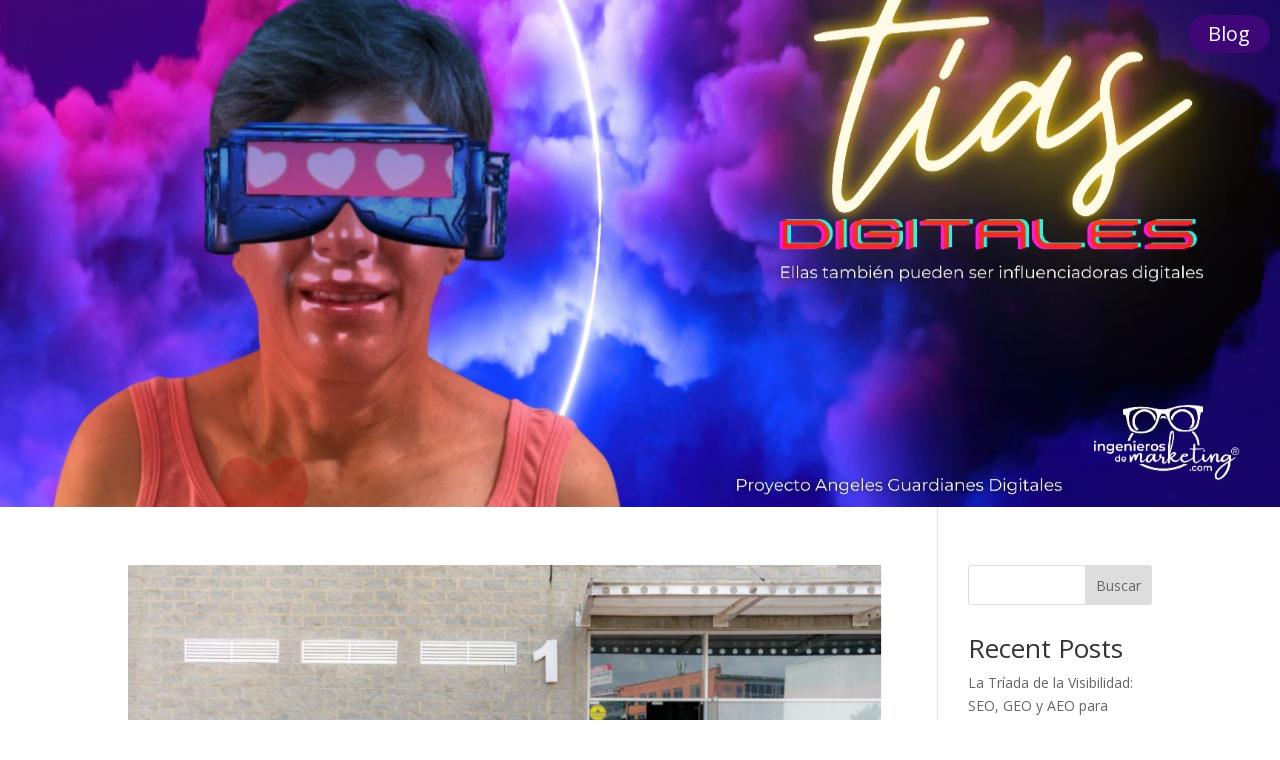

--- FILE ---
content_type: text/css
request_url: https://tiasdigitales.com/wp-content/et-cache/14/et-core-unified-cpt-14.min.css?ver=1739917573
body_size: 3855
content:
div.et_pb_section.et_pb_section_0_tb_header{background-position:center bottom 0px;background-image:url(https://tiasdigitales.com/wp-content/uploads/2022/12/Tias-Digitales-banner.jpeg)!important}.et_pb_section_0_tb_header.et_pb_section{padding-top:0px;padding-bottom:5.5vw;padding-left:3vw}.et_pb_section_0_tb_header{width:100%}.et_pb_row_0_tb_header,body #page-container .et-db #et-boc .et-l .et_pb_row_0_tb_header.et_pb_row,body.et_pb_pagebuilder_layout.single #page-container #et-boc .et-l .et_pb_row_0_tb_header.et_pb_row,body.et_pb_pagebuilder_layout.single.et_full_width_page #page-container #et-boc .et-l .et_pb_row_0_tb_header.et_pb_row{width:40%;max-width:100%}.et_pb_row_0_tb_header{position:static!important;top:0px;right:auto;bottom:auto;left:0px}.et_pb_button_0_tb_header_wrapper .et_pb_button_0_tb_header,.et_pb_button_0_tb_header_wrapper .et_pb_button_0_tb_header:hover{padding-top:2px!important;padding-bottom:2px!important}.et_pb_button_0_tb_header_wrapper{margin-top:15px!important;margin-bottom:15px!important;position:absolute!important;top:0px;bottom:auto;right:10px;left:auto}body #page-container .et_pb_section .et_pb_button_0_tb_header{color:#FFFFFF!important;border-width:0px!important;border-radius:30px;background-color:#3f0677}body #page-container .et_pb_section .et_pb_button_0_tb_header:hover:after{margin-left:.3em;left:auto;margin-left:.3em;opacity:1}body #page-container .et_pb_section .et_pb_button_0_tb_header:after{line-height:inherit;font-size:inherit!important;margin-left:-1em;left:auto;font-family:ETmodules!important;font-weight:400!important}.et_pb_button_0_tb_header,.et_pb_button_0_tb_header:after{transition:all 300ms ease 0ms}.et_pb_row_1_tb_header,body #page-container .et-db #et-boc .et-l .et_pb_row_1_tb_header.et_pb_row,body.et_pb_pagebuilder_layout.single #page-container #et-boc .et-l .et_pb_row_1_tb_header.et_pb_row,body.et_pb_pagebuilder_layout.single.et_full_width_page #page-container #et-boc .et-l .et_pb_row_1_tb_header.et_pb_row{width:100%;max-width:100%}.et_pb_text_0_tb_header.et_pb_text{color:#fdba5f!important}.et_pb_text_0_tb_header{font-family:'Exo 2',Helvetica,Arial,Lucida,sans-serif;text-transform:uppercase;letter-spacing:1px;padding-top:15vw!important;padding-bottom:15vw!important}.et_pb_column_2_tb_header{border-radius:5px 5px 5px 5px;overflow:hidden;padding-top:60px}.et_pb_row_0_tb_header.et_pb_row{padding-top:0px!important;padding-bottom:0px!important;padding-left:0px!important;margin-left:0px!important;margin-left:auto!important;margin-right:0px!important;padding-top:0px;padding-bottom:0px;padding-left:0px}.et_pb_row_1_tb_header.et_pb_row{padding-top:27px!important;margin-left:0px!important;margin-right:auto!important;padding-top:27px}@media only screen and (max-width:980px){.et_pb_section_0_tb_header.et_pb_section{padding-right:10vw;padding-left:10vw}body #page-container .et_pb_section .et_pb_button_0_tb_header:after{line-height:inherit;font-size:inherit!important;margin-left:-1em;left:auto;display:inline-block;opacity:0;content:attr(data-icon);font-family:ETmodules!important;font-weight:400!important}body #page-container .et_pb_section .et_pb_button_0_tb_header:before{display:none}body #page-container .et_pb_section .et_pb_button_0_tb_header:hover:after{margin-left:.3em;left:auto;margin-left:.3em;opacity:1}.et_pb_column_2_tb_header{padding-top:0px}}@media only screen and (max-width:767px){body #page-container .et_pb_section .et_pb_button_0_tb_header:after{line-height:inherit;font-size:inherit!important;margin-left:-1em;left:auto;display:inline-block;opacity:0;content:attr(data-icon);font-family:ETmodules!important;font-weight:400!important}body #page-container .et_pb_section .et_pb_button_0_tb_header:before{display:none}body #page-container .et_pb_section .et_pb_button_0_tb_header:hover:after{margin-left:.3em;left:auto;margin-left:.3em;opacity:1}}